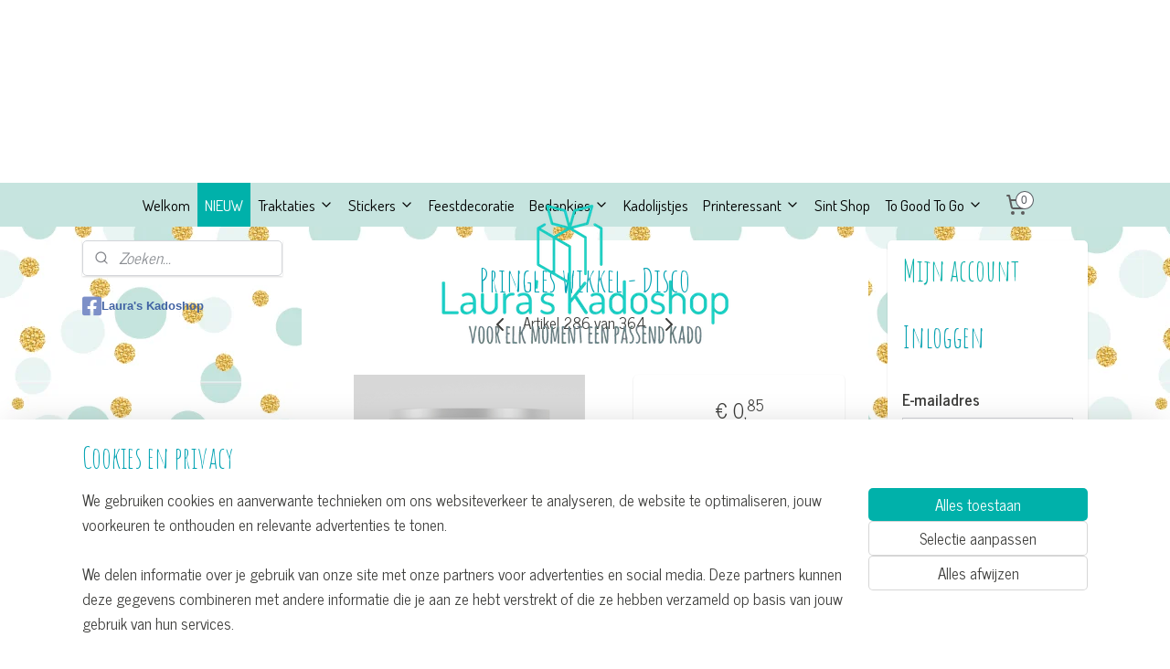

--- FILE ---
content_type: text/html; charset=UTF-8
request_url: https://www.lauraskadoshop.nl/a-78446300/nieuw/pringles-wikkel-disco/
body_size: 21273
content:
<!DOCTYPE html>
<!--[if lt IE 7]>
<html lang="nl"
      class="no-js lt-ie9 lt-ie8 lt-ie7 secure"> <![endif]-->
<!--[if IE 7]>
<html lang="nl"
      class="no-js lt-ie9 lt-ie8 is-ie7 secure"> <![endif]-->
<!--[if IE 8]>
<html lang="nl"
      class="no-js lt-ie9 is-ie8 secure"> <![endif]-->
<!--[if gt IE 8]><!-->
<html lang="nl" class="no-js secure">
<!--<![endif]-->
<head prefix="og: http://ogp.me/ns#">
    <meta http-equiv="Content-Type" content="text/html; charset=UTF-8"/>

    <title>Pringles wikkel - Disco | NIEUW | Laura&#039;s Kadoshop</title>
    <meta name="robots" content="noarchive"/>
    <meta name="robots" content="index,follow,noodp,noydir"/>
    
    <meta name="verify-v1" content="FHYQNZ3kFzmvSI76iLOPQWLgVJtV0nI6Wi1NOyfVBOA"/>
        <meta name="google-site-verification" content="FHYQNZ3kFzmvSI76iLOPQWLgVJtV0nI6Wi1NOyfVBOA"/>
    <meta name="viewport" content="width=device-width, initial-scale=1.0"/>
    <meta name="revisit-after" content="1 days"/>
    <meta name="generator" content="Mijnwebwinkel"/>
    <meta name="web_author" content="https://www.mijnwebwinkel.nl/"/>

    <meta name="p:domain_verify" content="6100bd8a766c402932355e12c9c676c7"/>

    <meta property="og:site_name" content="Laura&#039;s Kadoshop"/>

        <meta property="og:title" content="Pringles wikkel - Disco"/>
    <meta property="og:description" content="Deze wikkel is geschikt voor mini-Pringles a 40 gram. U ontvangt vooraf een digitale proef van de wikkel ter controle."/>
    <meta property="og:type" content="product"/>
    <meta property="og:image" content="https://cdn.myonlinestore.eu/94303a84-6be1-11e9-a722-44a8421b9960/image/cache/article/e780265c95157623e3d16b86ea816d8cf133727d.jpg"/>
        <meta property="og:image" content="https://cdn.myonlinestore.eu/94303a84-6be1-11e9-a722-44a8421b9960/image/cache/article/e852f5b9775045915ff31cf88f88a95965b168f2.jpg"/>
        <meta property="og:image" content="https://cdn.myonlinestore.eu/94303a84-6be1-11e9-a722-44a8421b9960/image/cache/article/f98df921a284e4b716be35ff7ef698b0f1f3b3fb.jpg"/>
        <meta property="og:url" content="https://www.lauraskadoshop.nl/a-78443336/pringles-traktaties/pringles-wikkel-disco/"/>

    <link rel="preload" as="style" href="https://static.myonlinestore.eu/assets/../js/fancybox/jquery.fancybox.css?20251127093046"
          onload="this.onload=null;this.rel='stylesheet'">
    <noscript>
        <link rel="stylesheet" href="https://static.myonlinestore.eu/assets/../js/fancybox/jquery.fancybox.css?20251127093046">
    </noscript>

    <link rel="stylesheet" type="text/css" href="https://asset.myonlinestore.eu/8IQOfTwd7VO5gJnkgAXiCBB9hI59syH.css"/>

    <link rel="preload" as="style" href="https://static.myonlinestore.eu/assets/../fonts/fontawesome-6.4.2/css/fontawesome.min.css?20251127093046"
          onload="this.onload=null;this.rel='stylesheet'">
    <link rel="preload" as="style" href="https://static.myonlinestore.eu/assets/../fonts/fontawesome-6.4.2/css/solid.min.css?20251127093046"
          onload="this.onload=null;this.rel='stylesheet'">
    <link rel="preload" as="style" href="https://static.myonlinestore.eu/assets/../fonts/fontawesome-6.4.2/css/brands.min.css?20251127093046"
          onload="this.onload=null;this.rel='stylesheet'">
    <link rel="preload" as="style" href="https://static.myonlinestore.eu/assets/../fonts/fontawesome-6.4.2/css/v4-shims.min.css?20251127093046"
          onload="this.onload=null;this.rel='stylesheet'">
    <noscript>
        <link rel="stylesheet" href="https://static.myonlinestore.eu/assets/../fonts/font-awesome-4.1.0/css/font-awesome.4.1.0.min.css?20251127093046">
    </noscript>

    <link rel="preconnect" href="https://static.myonlinestore.eu/" crossorigin />
    <link rel="dns-prefetch" href="https://static.myonlinestore.eu/" />
    <link rel="preconnect" href="https://cdn.myonlinestore.eu" crossorigin />
    <link rel="dns-prefetch" href="https://cdn.myonlinestore.eu" />

    <script type="text/javascript" src="https://static.myonlinestore.eu/assets/../js/modernizr.js?20251127093046"></script>
        
    <link rel="canonical" href="https://www.lauraskadoshop.nl/a-78443336/pringles-traktaties/pringles-wikkel-disco/"/>
    <link rel="icon" type="image/x-icon" href="https://cdn.myonlinestore.eu/94303a84-6be1-11e9-a722-44a8421b9960/favicon.ico?t=1764317508"
              />
    <script>
        var _rollbarConfig = {
        accessToken: 'd57a2075769e4401ab611d78421f1c89',
        captureUncaught: false,
        captureUnhandledRejections: false,
        verbose: false,
        payload: {
            environment: 'prod',
            person: {
                id: 373357,
            },
            ignoredMessages: [
                'request aborted',
                'network error',
                'timeout'
            ]
        },
        reportLevel: 'error'
    };
    // Rollbar Snippet
    !function(r){var e={};function o(n){if(e[n])return e[n].exports;var t=e[n]={i:n,l:!1,exports:{}};return r[n].call(t.exports,t,t.exports,o),t.l=!0,t.exports}o.m=r,o.c=e,o.d=function(r,e,n){o.o(r,e)||Object.defineProperty(r,e,{enumerable:!0,get:n})},o.r=function(r){"undefined"!=typeof Symbol&&Symbol.toStringTag&&Object.defineProperty(r,Symbol.toStringTag,{value:"Module"}),Object.defineProperty(r,"__esModule",{value:!0})},o.t=function(r,e){if(1&e&&(r=o(r)),8&e)return r;if(4&e&&"object"==typeof r&&r&&r.__esModule)return r;var n=Object.create(null);if(o.r(n),Object.defineProperty(n,"default",{enumerable:!0,value:r}),2&e&&"string"!=typeof r)for(var t in r)o.d(n,t,function(e){return r[e]}.bind(null,t));return n},o.n=function(r){var e=r&&r.__esModule?function(){return r.default}:function(){return r};return o.d(e,"a",e),e},o.o=function(r,e){return Object.prototype.hasOwnProperty.call(r,e)},o.p="",o(o.s=0)}([function(r,e,o){var n=o(1),t=o(4);_rollbarConfig=_rollbarConfig||{},_rollbarConfig.rollbarJsUrl=_rollbarConfig.rollbarJsUrl||"https://cdnjs.cloudflare.com/ajax/libs/rollbar.js/2.14.4/rollbar.min.js",_rollbarConfig.async=void 0===_rollbarConfig.async||_rollbarConfig.async;var a=n.setupShim(window,_rollbarConfig),l=t(_rollbarConfig);window.rollbar=n.Rollbar,a.loadFull(window,document,!_rollbarConfig.async,_rollbarConfig,l)},function(r,e,o){var n=o(2);function t(r){return function(){try{return r.apply(this,arguments)}catch(r){try{console.error("[Rollbar]: Internal error",r)}catch(r){}}}}var a=0;function l(r,e){this.options=r,this._rollbarOldOnError=null;var o=a++;this.shimId=function(){return o},"undefined"!=typeof window&&window._rollbarShims&&(window._rollbarShims[o]={handler:e,messages:[]})}var i=o(3),s=function(r,e){return new l(r,e)},d=function(r){return new i(s,r)};function c(r){return t(function(){var e=Array.prototype.slice.call(arguments,0),o={shim:this,method:r,args:e,ts:new Date};window._rollbarShims[this.shimId()].messages.push(o)})}l.prototype.loadFull=function(r,e,o,n,a){var l=!1,i=e.createElement("script"),s=e.getElementsByTagName("script")[0],d=s.parentNode;i.crossOrigin="",i.src=n.rollbarJsUrl,o||(i.async=!0),i.onload=i.onreadystatechange=t(function(){if(!(l||this.readyState&&"loaded"!==this.readyState&&"complete"!==this.readyState)){i.onload=i.onreadystatechange=null;try{d.removeChild(i)}catch(r){}l=!0,function(){var e;if(void 0===r._rollbarDidLoad){e=new Error("rollbar.js did not load");for(var o,n,t,l,i=0;o=r._rollbarShims[i++];)for(o=o.messages||[];n=o.shift();)for(t=n.args||[],i=0;i<t.length;++i)if("function"==typeof(l=t[i])){l(e);break}}"function"==typeof a&&a(e)}()}}),d.insertBefore(i,s)},l.prototype.wrap=function(r,e,o){try{var n;if(n="function"==typeof e?e:function(){return e||{}},"function"!=typeof r)return r;if(r._isWrap)return r;if(!r._rollbar_wrapped&&(r._rollbar_wrapped=function(){o&&"function"==typeof o&&o.apply(this,arguments);try{return r.apply(this,arguments)}catch(o){var e=o;throw e&&("string"==typeof e&&(e=new String(e)),e._rollbarContext=n()||{},e._rollbarContext._wrappedSource=r.toString(),window._rollbarWrappedError=e),e}},r._rollbar_wrapped._isWrap=!0,r.hasOwnProperty))for(var t in r)r.hasOwnProperty(t)&&(r._rollbar_wrapped[t]=r[t]);return r._rollbar_wrapped}catch(e){return r}};for(var p="log,debug,info,warn,warning,error,critical,global,configure,handleUncaughtException,handleAnonymousErrors,handleUnhandledRejection,captureEvent,captureDomContentLoaded,captureLoad".split(","),u=0;u<p.length;++u)l.prototype[p[u]]=c(p[u]);r.exports={setupShim:function(r,e){if(r){var o=e.globalAlias||"Rollbar";if("object"==typeof r[o])return r[o];r._rollbarShims={},r._rollbarWrappedError=null;var a=new d(e);return t(function(){e.captureUncaught&&(a._rollbarOldOnError=r.onerror,n.captureUncaughtExceptions(r,a,!0),e.wrapGlobalEventHandlers&&n.wrapGlobals(r,a,!0)),e.captureUnhandledRejections&&n.captureUnhandledRejections(r,a,!0);var t=e.autoInstrument;return!1!==e.enabled&&(void 0===t||!0===t||"object"==typeof t&&t.network)&&r.addEventListener&&(r.addEventListener("load",a.captureLoad.bind(a)),r.addEventListener("DOMContentLoaded",a.captureDomContentLoaded.bind(a))),r[o]=a,a})()}},Rollbar:d}},function(r,e){function o(r,e,o){if(e.hasOwnProperty&&e.hasOwnProperty("addEventListener")){for(var n=e.addEventListener;n._rollbarOldAdd&&n.belongsToShim;)n=n._rollbarOldAdd;var t=function(e,o,t){n.call(this,e,r.wrap(o),t)};t._rollbarOldAdd=n,t.belongsToShim=o,e.addEventListener=t;for(var a=e.removeEventListener;a._rollbarOldRemove&&a.belongsToShim;)a=a._rollbarOldRemove;var l=function(r,e,o){a.call(this,r,e&&e._rollbar_wrapped||e,o)};l._rollbarOldRemove=a,l.belongsToShim=o,e.removeEventListener=l}}r.exports={captureUncaughtExceptions:function(r,e,o){if(r){var n;if("function"==typeof e._rollbarOldOnError)n=e._rollbarOldOnError;else if(r.onerror){for(n=r.onerror;n._rollbarOldOnError;)n=n._rollbarOldOnError;e._rollbarOldOnError=n}e.handleAnonymousErrors();var t=function(){var o=Array.prototype.slice.call(arguments,0);!function(r,e,o,n){r._rollbarWrappedError&&(n[4]||(n[4]=r._rollbarWrappedError),n[5]||(n[5]=r._rollbarWrappedError._rollbarContext),r._rollbarWrappedError=null);var t=e.handleUncaughtException.apply(e,n);o&&o.apply(r,n),"anonymous"===t&&(e.anonymousErrorsPending+=1)}(r,e,n,o)};o&&(t._rollbarOldOnError=n),r.onerror=t}},captureUnhandledRejections:function(r,e,o){if(r){"function"==typeof r._rollbarURH&&r._rollbarURH.belongsToShim&&r.removeEventListener("unhandledrejection",r._rollbarURH);var n=function(r){var o,n,t;try{o=r.reason}catch(r){o=void 0}try{n=r.promise}catch(r){n="[unhandledrejection] error getting `promise` from event"}try{t=r.detail,!o&&t&&(o=t.reason,n=t.promise)}catch(r){}o||(o="[unhandledrejection] error getting `reason` from event"),e&&e.handleUnhandledRejection&&e.handleUnhandledRejection(o,n)};n.belongsToShim=o,r._rollbarURH=n,r.addEventListener("unhandledrejection",n)}},wrapGlobals:function(r,e,n){if(r){var t,a,l="EventTarget,Window,Node,ApplicationCache,AudioTrackList,ChannelMergerNode,CryptoOperation,EventSource,FileReader,HTMLUnknownElement,IDBDatabase,IDBRequest,IDBTransaction,KeyOperation,MediaController,MessagePort,ModalWindow,Notification,SVGElementInstance,Screen,TextTrack,TextTrackCue,TextTrackList,WebSocket,WebSocketWorker,Worker,XMLHttpRequest,XMLHttpRequestEventTarget,XMLHttpRequestUpload".split(",");for(t=0;t<l.length;++t)r[a=l[t]]&&r[a].prototype&&o(e,r[a].prototype,n)}}}},function(r,e){function o(r,e){this.impl=r(e,this),this.options=e,function(r){for(var e=function(r){return function(){var e=Array.prototype.slice.call(arguments,0);if(this.impl[r])return this.impl[r].apply(this.impl,e)}},o="log,debug,info,warn,warning,error,critical,global,configure,handleUncaughtException,handleAnonymousErrors,handleUnhandledRejection,_createItem,wrap,loadFull,shimId,captureEvent,captureDomContentLoaded,captureLoad".split(","),n=0;n<o.length;n++)r[o[n]]=e(o[n])}(o.prototype)}o.prototype._swapAndProcessMessages=function(r,e){var o,n,t;for(this.impl=r(this.options);o=e.shift();)n=o.method,t=o.args,this[n]&&"function"==typeof this[n]&&("captureDomContentLoaded"===n||"captureLoad"===n?this[n].apply(this,[t[0],o.ts]):this[n].apply(this,t));return this},r.exports=o},function(r,e){r.exports=function(r){return function(e){if(!e&&!window._rollbarInitialized){for(var o,n,t=(r=r||{}).globalAlias||"Rollbar",a=window.rollbar,l=function(r){return new a(r)},i=0;o=window._rollbarShims[i++];)n||(n=o.handler),o.handler._swapAndProcessMessages(l,o.messages);window[t]=n,window._rollbarInitialized=!0}}}}]);
    // End Rollbar Snippet
    </script>
    <script defer type="text/javascript" src="https://static.myonlinestore.eu/assets/../js/jquery.min.js?20251127093046"></script><script defer type="text/javascript" src="https://static.myonlinestore.eu/assets/../js/mww/shop.js?20251127093046"></script><script defer type="text/javascript" src="https://static.myonlinestore.eu/assets/../js/mww/shop/category.js?20251127093046"></script><script defer type="text/javascript" src="https://static.myonlinestore.eu/assets/../js/fancybox/jquery.fancybox.pack.js?20251127093046"></script><script defer type="text/javascript" src="https://static.myonlinestore.eu/assets/../js/fancybox/jquery.fancybox-thumbs.js?20251127093046"></script><script defer type="text/javascript" src="https://static.myonlinestore.eu/assets/../js/mww/image.js?20251127093046"></script><script defer type="text/javascript" src="https://static.myonlinestore.eu/assets/../js/mww/shop/article.js?20251127093046"></script><script defer type="text/javascript" src="https://static.myonlinestore.eu/assets/../js/mww/product/product.js?20251127093046"></script><script defer type="text/javascript" src="https://static.myonlinestore.eu/assets/../js/mww/product/product.configurator.js?20251127093046"></script><script defer type="text/javascript"
                src="https://static.myonlinestore.eu/assets/../js/mww/product/product.configurator.validator.js?20251127093046"></script><script defer type="text/javascript" src="https://static.myonlinestore.eu/assets/../js/mww/product/product.main.js?20251127093046"></script><script defer type="text/javascript" src="https://static.myonlinestore.eu/assets/../js/mww/navigation.js?20251127093046"></script><script defer type="text/javascript" src="https://static.myonlinestore.eu/assets/../js/delay.js?20251127093046"></script><script defer type="text/javascript" src="https://static.myonlinestore.eu/assets/../js/mww/ajax.js?20251127093046"></script><script defer type="text/javascript" src="https://assets.pinterest.com/js/pinit.js"></script><script defer type="text/javascript" src="https://static.myonlinestore.eu/assets/../js/foundation/foundation.min.js?20251127093046"></script><script defer type="text/javascript" src="https://static.myonlinestore.eu/assets/../js/foundation/foundation/foundation.topbar.js?20251127093046"></script><script defer type="text/javascript" src="https://static.myonlinestore.eu/assets/../js/foundation/foundation/foundation.tooltip.js?20251127093046"></script><script defer type="text/javascript" src="https://static.myonlinestore.eu/assets/../js/mww/deferred.js?20251127093046"></script>
        <script src="https://static.myonlinestore.eu/assets/webpack/bootstrapper.ce10832e.js"></script>
    
    <script src="https://static.myonlinestore.eu/assets/webpack/vendor.85ea91e8.js" defer></script><script src="https://static.myonlinestore.eu/assets/webpack/main.c5872b2c.js" defer></script>
    
    <script src="https://static.myonlinestore.eu/assets/webpack/webcomponents.377dc92a.js" defer></script>
    
    <script src="https://static.myonlinestore.eu/assets/webpack/render.8395a26c.js" defer></script>

    <script>
        window.bootstrapper.add(new Strap('marketingScripts', []));
    </script>
        <script>
  window.dataLayer = window.dataLayer || [];

  function gtag() {
    dataLayer.push(arguments);
  }

    gtag(
    "consent",
    "default",
    {
      "ad_storage": "denied",
      "ad_user_data": "denied",
      "ad_personalization": "denied",
      "analytics_storage": "denied",
      "security_storage": "denied",
      "personalization_storage": "denied",
      "functionality_storage": "denied",
    }
  );

  gtag("js", new Date());
  gtag("config", 'G-HSRC51ENF9', { "groups": "myonlinestore" });gtag("config", 'G-Q5PD1392TF');</script>
<script async src="https://www.googletagmanager.com/gtag/js?id=G-HSRC51ENF9"></script>
        <script>
        
    </script>
        
<script>
    var marketingStrapId = 'marketingScripts'
    var marketingScripts = window.bootstrapper.use(marketingStrapId);

    if (marketingScripts === null) {
        marketingScripts = [];
    }

        marketingScripts.push({
        inline: `!function (f, b, e, v, n, t, s) {
        if (f.fbq) return;
        n = f.fbq = function () {
            n.callMethod ?
                n.callMethod.apply(n, arguments) : n.queue.push(arguments)
        };
        if (!f._fbq) f._fbq = n;
        n.push = n;
        n.loaded = !0;
        n.version = '2.0';
        n.agent = 'plmyonlinestore';
        n.queue = [];
        t = b.createElement(e);
        t.async = !0;
    t.src = v;
    s = b.getElementsByTagName(e)[0];
    s.parentNode.insertBefore(t, s)
    }(window, document, 'script', 'https://connect.facebook.net/en_US/fbevents.js');

    fbq('init', 'Lauraskadoshop');
    fbq('track', 'PageView');
    `,
    });
    
    window.bootstrapper.update(new Strap(marketingStrapId, marketingScripts));
</script>
    <noscript>
        <style>ul.products li {
                opacity: 1 !important;
            }</style>
    </noscript>

            <script>
                (function (w, d, s, l, i) {
            w[l] = w[l] || [];
            w[l].push({
                'gtm.start':
                    new Date().getTime(), event: 'gtm.js'
            });
            var f = d.getElementsByTagName(s)[0],
                j = d.createElement(s), dl = l != 'dataLayer' ? '&l=' + l : '';
            j.async = true;
            j.src =
                'https://www.googletagmanager.com/gtm.js?id=' + i + dl;
            f.parentNode.insertBefore(j, f);
        })(window, document, 'script', 'dataLayer', 'GTM-MSQ3L6L');
                (function (w, d, s, l, i) {
            w[l] = w[l] || [];
            w[l].push({
                'gtm.start':
                    new Date().getTime(), event: 'gtm.js'
            });
            var f = d.getElementsByTagName(s)[0],
                j = d.createElement(s), dl = l != 'dataLayer' ? '&l=' + l : '';
            j.async = true;
            j.src =
                'https://www.googletagmanager.com/gtm.js?id=' + i + dl;
            f.parentNode.insertBefore(j, f);
        })(window, document, 'script', 'dataLayer', 'GTM-5BRH5LP');
            </script>

</head>
<body    class="lang-nl_NL layout-width-1100 threeColumn">

    <noscript>
                    <iframe src="https://www.googletagmanager.com/ns.html?id=GTM-MSQ3L6L" height="0" width="0"
                    style="display:none;visibility:hidden"></iframe>
                    <iframe src="https://www.googletagmanager.com/ns.html?id=GTM-5BRH5LP" height="0" width="0"
                    style="display:none;visibility:hidden"></iframe>
            </noscript>


<header>
    <a tabindex="0" id="skip-link" class="button screen-reader-text" href="#content">Spring naar de hoofdtekst</a>
</header>


<div id="react_element__filter"></div>

<div class="site-container">
    <div class="inner-wrap">
                    <nav class="tab-bar mobile-navigation custom-topbar ">
    <section class="left-button" style="display: none;">
        <a class="mobile-nav-button"
           href="#" data-react-trigger="mobile-navigation-toggle">
                <div   
    aria-hidden role="img"
    class="icon icon--sf-menu
        "
    >
    <svg><use xlink:href="#sf-menu"></use></svg>
    </div>
&#160;
                <span>Menu</span>        </a>
    </section>
    <section class="title-section">
        <span class="title">Laura&#039;s Kadoshop</span>
    </section>
    <section class="right-button">

                                            <a href="/customer/login/" class="foldout-account">
                <span class="profile-icon"
                      data-logged-in="false">    <div   
    aria-hidden role="img"
    class="icon icon--sf-user
        "
    >
    <svg><use xlink:href="#sf-user"></use></svg>
    </div>
</span>
                    <span class="profile-icon" data-logged-in="true"
                          style="display: none">    <div   
    aria-hidden role="img"
    class="icon icon--sf-user-check
        "
    >
    <svg><use xlink:href="#sf-user-check"></use></svg>
    </div>
</span>
                </a>
                                    
        <a href="/cart/" class="cart-icon hidden">
                <div   
    aria-hidden role="img"
    class="icon icon--sf-shopping-cart
        "
    >
    <svg><use xlink:href="#sf-shopping-cart"></use></svg>
    </div>
            <span class="cart-count" style="display: none"></span>
        </a>
    </section>
</nav>
        
        
        <div class="bg-container custom-css-container"             data-active-language="nl"
            data-current-date="28-11-2025"
            data-category-id="unknown"
            data-article-id="59877794"
            data-article-category-id="3428716"
            data-article-name="Pringles wikkel - Disco"
        >
            <noscript class="no-js-message">
                <div class="inner">
                    Javascript is uitgeschakeld.


Zonder Javascript is het niet mogelijk bestellingen te plaatsen in deze webwinkel en zijn een aantal functionaliteiten niet beschikbaar.
                </div>
            </noscript>

            <div id="header">
                <div id="react_root"><!-- --></div>
                <div
                    class="header-bar-top">
                                    </div>

                

        
                
            

<sf-header-image
    class="web-component"
    header-element-height="200px"
    align="center"
    store-name="Laura&#039;s Kadoshop"
    store-url="https://www.lauraskadoshop.nl/"
    background-image-url=""
    mobile-background-image-url=""
    logo-custom-width=""
    logo-custom-height=""
    page-column-width="1100"
    style="
        height: 200px;

        --background-color: #FFFFFF;
        --background-height: 200px;
        --background-aspect-ratio: 1;
        --scaling-background-aspect-ratio: 2.75;
        --mobile-background-height: 0px;
        --mobile-background-aspect-ratio: 1;
        --color: #3B3B39;
        --logo-custom-width: auto;
        --logo-custom-height: auto;
        --logo-aspect-ratio: 1.79
        ">
            <a href="https://www.lauraskadoshop.nl/" slot="logo" style="max-height: 100%;">
            <img
                src="https://cdn.myonlinestore.eu/94303a84-6be1-11e9-a722-44a8421b9960/logo_large.png?t=1764317508"
                alt="Laura&#039;s Kadoshop"
                style="
                    width: 358px;
                    height: 100%;
                    display: block;
                    max-height: 400px;
                    "
            />
        </a>
    </sf-header-image>
                <div class="header-bar-bottom sticky">
                                                
<div class="row header-bar-inner" data-bar-position="header" data-options="sticky_on: large; is_hover: true; scrolltop: true;" data-topbar>
    <section class="top-bar-section">
                                    <nav class="module-container navigation  align-left">
                    <ul>
                            




<li class="">
            <a href="https://www.lauraskadoshop.nl/" class="no_underline">
            Welkom
                    </a>

                                </li>
    


    

<li class="active">
            <a href="https://www.lauraskadoshop.nl/c-3428716/nieuw/" class="no_underline">
            NIEUW
                    </a>

                                </li>
    

    


<li class="has-dropdown">
            <a href="https://www.lauraskadoshop.nl/c-4893539/traktaties/" class="no_underline">
            Traktaties
                                                <div aria-hidden role="img" class="icon"><svg><use xlink:href="#sf-chevron-down"></use></svg></div>
                                    </a>

                                    <ul class="dropdown">
                        




<li class="">
            <a href="https://www.lauraskadoshop.nl/c-5286596/pringles-traktaties/" class="no_underline">
            Pringles traktaties
                    </a>

                                </li>
    




<li class="">
            <a href="https://www.lauraskadoshop.nl/c-5286597/traktatiezakjes/" class="no_underline">
            Traktatiezakjes
                    </a>

                                </li>
    




<li class="">
            <a href="https://www.lauraskadoshop.nl/c-5737707/chipswikkels/" class="no_underline">
            Chipswikkels
                    </a>

                                </li>
    

    


<li class="has-dropdown">
            <a href="https://www.lauraskadoshop.nl/c-6974924/thema-s/" class="no_underline">
            • Thema&#039;s
                                                <div aria-hidden role="img" class="icon sub-item"><svg><use xlink:href="#sf-chevron-right"></use></svg></div>
                                    </a>

                                    <ul class="dropdown">
                        




<li class="">
            <a href="https://www.lauraskadoshop.nl/c-7403444/brawl-stars/" class="no_underline">
            Brawl Stars
                    </a>

                                </li>
    




<li class="">
            <a href="https://www.lauraskadoshop.nl/c-7403447/fortnite/" class="no_underline">
            Fortnite
                    </a>

                                </li>
    




<li class="">
            <a href="https://www.lauraskadoshop.nl/c-7211808/voetbal/" class="no_underline">
            voetbal
                    </a>

                                </li>
    




<li class="">
            <a href="https://www.lauraskadoshop.nl/c-7211790/ajax/" class="no_underline">
            Ajax
                    </a>

                                </li>
    




<li class="">
            <a href="https://www.lauraskadoshop.nl/c-7211802/az/" class="no_underline">
            AZ
                    </a>

                                </li>
    




<li class="">
            <a href="https://www.lauraskadoshop.nl/c-7211793/feyenoord/" class="no_underline">
            Feyenoord
                    </a>

                                </li>
    




<li class="">
            <a href="https://www.lauraskadoshop.nl/c-7211805/fc-groningen/" class="no_underline">
            FC Groningen
                    </a>

                                </li>
    




<li class="">
            <a href="https://www.lauraskadoshop.nl/c-7211820/fc-twente/" class="no_underline">
            FC Twente
                    </a>

                                </li>
    




<li class="">
            <a href="https://www.lauraskadoshop.nl/c-7211847/fc-utrecht/" class="no_underline">
            FC Utrecht
                    </a>

                                </li>
    




<li class="">
            <a href="https://www.lauraskadoshop.nl/c-7211829/go-ahead-eagles/" class="no_underline">
            Go Ahead Eagles
                    </a>

                                </li>
    




<li class="">
            <a href="https://www.lauraskadoshop.nl/c-7211811/pec-zwolle/" class="no_underline">
            PEC Zwolle
                    </a>

                                </li>
    




<li class="">
            <a href="https://www.lauraskadoshop.nl/c-7211796/psv/" class="no_underline">
            PSV
                    </a>

                                </li>
    




<li class="">
            <a href="https://www.lauraskadoshop.nl/c-7211826/sparta/" class="no_underline">
            Sparta
                    </a>

                                </li>
    




<li class="">
            <a href="https://www.lauraskadoshop.nl/c-7377065/sc-cambuur/" class="no_underline">
            SC Cambuur
                    </a>

                                </li>
    




<li class="">
            <a href="https://www.lauraskadoshop.nl/c-7211823/nederlands-elftal/" class="no_underline">
            Nederlands Elftal
                    </a>

                                </li>
    




<li class="">
            <a href="https://www.lauraskadoshop.nl/c-7377068/arsenal/" class="no_underline">
            Arsenal
                    </a>

                                </li>
    




<li class="">
            <a href="https://www.lauraskadoshop.nl/c-7335905/fc-barcelona/" class="no_underline">
            FC Barcelona
                    </a>

                                </li>
    




<li class="">
            <a href="https://www.lauraskadoshop.nl/c-7211799/manchester-city/" class="no_underline">
            Manchester City
                    </a>

                                </li>
    




<li class="">
            <a href="https://www.lauraskadoshop.nl/c-7211814/paris-saint-germain/" class="no_underline">
            Paris Saint Germain
                    </a>

                                </li>
    




<li class="">
            <a href="https://www.lauraskadoshop.nl/c-7211817/real-madrid/" class="no_underline">
            Real Madrid
                    </a>

                                </li>
    




<li class="">
            <a href="https://www.lauraskadoshop.nl/c-6351867/print-bestanden/" class="no_underline">
            Print-bestanden
                    </a>

                                </li>
                </ul>
                        </li>
                </ul>
                        </li>
    

    


<li class="has-dropdown">
            <a href="https://www.lauraskadoshop.nl/c-5146155/stickers/" class="no_underline">
            Stickers
                                                <div aria-hidden role="img" class="icon"><svg><use xlink:href="#sf-chevron-down"></use></svg></div>
                                    </a>

                                    <ul class="dropdown">
                        




<li class="">
            <a href="https://www.lauraskadoshop.nl/c-7496577/top-stickers-pringles/" class="no_underline">
            Top-stickers Pringles
                    </a>

                                </li>
    




<li class="">
            <a href="https://www.lauraskadoshop.nl/c-6811262/stickers-oe-60-mm/" class="no_underline">
            Stickers Ø 60 mm
                    </a>

                                </li>
    




<li class="">
            <a href="https://www.lauraskadoshop.nl/c-7496580/stickers-oe-40-mm/" class="no_underline">
            Stickers Ø 40 mm
                    </a>

                                </li>
    




<li class="">
            <a href="https://www.lauraskadoshop.nl/c-6811277/kadostickers/" class="no_underline">
            Kadostickers
                    </a>

                                </li>
    




<li class="">
            <a href="https://www.lauraskadoshop.nl/c-6811280/stickervellen/" class="no_underline">
            Stickervellen
                    </a>

                                </li>
                </ul>
                        </li>
    




<li class="">
            <a href="https://www.lauraskadoshop.nl/c-7194490/feestdecoratie/" class="no_underline">
            Feestdecoratie
                    </a>

                                </li>
    

    


<li class="has-dropdown">
            <a href="https://www.lauraskadoshop.nl/c-5779374/bedankjes/" class="no_underline">
            Bedankjes
                                                <div aria-hidden role="img" class="icon"><svg><use xlink:href="#sf-chevron-down"></use></svg></div>
                                    </a>

                                    <ul class="dropdown">
                        




<li class="">
            <a href="https://www.lauraskadoshop.nl/c-6634302/the-big-snoop-shop/" class="no_underline">
            The Big Snoop Shop
                    </a>

                                </li>
    




<li class="">
            <a href="https://www.lauraskadoshop.nl/c-7197115/kado-snoepboxen/" class="no_underline">
            Kado-snoepboxen
                    </a>

                                </li>
    




<li class="">
            <a href="https://www.lauraskadoshop.nl/c-6989471/candy-buckets/" class="no_underline">
            Candy Buckets
                    </a>

                                </li>
    




<li class="">
            <a href="https://www.lauraskadoshop.nl/c-6991091/snoepblikjes/" class="no_underline">
            Snoepblikjes
                    </a>

                                </li>
    




<li class="">
            <a href="https://www.lauraskadoshop.nl/c-6991094/snoeptrommels/" class="no_underline">
            Snoeptrommels
                    </a>

                                </li>
                </ul>
                        </li>
    




<li class="">
            <a href="https://www.lauraskadoshop.nl/c-4310163/kadolijstjes/" class="no_underline">
            Kadolijstjes
                    </a>

                                </li>
    

    


<li class="has-dropdown">
            <a href="https://www.lauraskadoshop.nl/c-3366901/printeressant/" class="no_underline">
            Printeressant
                                                <div aria-hidden role="img" class="icon"><svg><use xlink:href="#sf-chevron-down"></use></svg></div>
                                    </a>

                                    <ul class="dropdown">
                        




<li class="">
            <a href="https://www.lauraskadoshop.nl/c-3548308/kadolabels/" class="no_underline">
            Kadolabels
                    </a>

                                </li>
    




<li class="">
            <a href="https://www.lauraskadoshop.nl/c-3427323/kadodoosjes/" class="no_underline">
            Kadodoosjes
                    </a>

                                </li>
    




<li class="">
            <a href="https://www.lauraskadoshop.nl/c-3369494/kaarten-en-uitnodigingen/" class="no_underline">
            Kaarten en uitnodigingen
                    </a>

                                </li>
    




<li class="">
            <a href="https://www.lauraskadoshop.nl/c-3369493/posters-en-klemborden/" class="no_underline">
            Posters en klemborden
                    </a>

                                </li>
                </ul>
                        </li>
    




<li class="">
            <a href="https://www.lauraskadoshop.nl/c-4168074/sint-shop/" class="no_underline">
            Sint Shop
                    </a>

                                </li>
    

    


<li class="has-dropdown">
            <a href="https://www.lauraskadoshop.nl/c-4589714/to-good-to-go/" class="no_underline">
            To Good To Go
                                                <div aria-hidden role="img" class="icon"><svg><use xlink:href="#sf-chevron-down"></use></svg></div>
                                    </a>

                                    <ul class="dropdown">
                        




<li class="">
            <a href="https://www.lauraskadoshop.nl/c-5065639/enveloppen/" class="no_underline">
            enveloppen
                    </a>

                                </li>
                </ul>
                        </li>
    



    
<li class="divider">
            <hr>
    </li>

                    </ul>
                </nav>
                                                <div class="module-container cart align-right">
                    
<div class="header-cart module moduleCartCompact" data-ajax-cart-replace="true" data-productcount="0">
            <a href="/cart/?category_id=3428716" class="foldout-cart">
                <div   
    aria-hidden role="img"
    class="icon icon--sf-shopping-cart
        "
            title="Winkelwagen"
    >
    <svg><use xlink:href="#sf-shopping-cart"></use></svg>
    </div>
            <span class="count">0</span>
        </a>
        <div class="hidden-cart-details">
            <div class="invisible-hover-area">
                <div data-mobile-cart-replace="true" class="cart-details">
                                            <div class="cart-summary">
                            Geen artikelen in winkelwagen.
                        </div>
                                    </div>

                            </div>
        </div>
    </div>

                </div>
                        </section>
</div>

                                    </div>
            </div>

            
            
            <div id="content" class="columncount-3">
                <div class="row">
                                                                                            <div class="columns large-8 medium-14 large-push-3" id="centercolumn">
    
    
                                    <script>
        window.bootstrapper.add(new Strap('product', {
            id: '59877794',
            name: 'Pringles wikkel - Disco',
            value: '0.850000',
            currency: 'EUR'
        }));

        var marketingStrapId = 'marketingScripts'
        var marketingScripts = window.bootstrapper.use(marketingStrapId);

        if (marketingScripts === null) {
            marketingScripts = [];
        }

        marketingScripts.push({
            inline: `if (typeof window.fbq === 'function') {
                window.fbq('track', 'ViewContent', {
                    content_name: "Pringles wikkel - Disco",
                    content_ids: ["59877794"],
                    content_type: "product"
                });
            }`,
        });

        window.bootstrapper.update(new Strap(marketingStrapId, marketingScripts));
    </script>
    <div id="react_element__product-events"><!-- --></div>

    <script type="application/ld+json">
        {"@context":"https:\/\/schema.org","@graph":[{"@type":"Product","name":"Pringles wikkel - Disco","description":"Deze wikkel is geschikt voor mini-Pringles a 40 gram.U ontvangt vooraf een digitale proef van de wikkel ter controle.Opgelet:\u0026nbsp;We leveren alleen de wikkel (90 grs. papier), dus niet de Pringles.\u0026nbsp;\u200bDe wikkels\u0026nbsp;zijn\u0026nbsp;niet zelfklevend. Gebruik\u0026nbsp;dubbelzijdige tape(roller)\u0026nbsp;om de wikkel te bevestigen.Top-stickers\u0026nbsp;voor op de deksel zijn apart leverbaar als stickervel.Uitleg staffelprijs:\u0026nbsp;De prijs per wikkel hangt af van de afname. Des te meer u besteld, des te goedkoper de wikkels per stuk worden, oplopend tot \u0026euro; 0,50 per wikkel!\u0026nbsp;","offers":{"@type":"AggregateOffer","priceCurrency":"EUR","lowPrice":"0.85","highPrice":"20.00","offerCount":10,"offers":[{"@type":"Offer","url":"https:\/\/www.lauraskadoshop.nl\/a-78443336\/pringles-traktaties\/pringles-wikkel-disco\/","priceSpecification":{"@type":"PriceSpecification","priceCurrency":"EUR","price":"0.85","valueAddedTaxIncluded":true},"@id":"https:\/\/www.lauraskadoshop.nl\/#\/schema\/Offer\/b2ad7e37-d9d3-48c8-accc-25f4bfc79147"},{"@type":"Offer","url":"https:\/\/www.lauraskadoshop.nl\/a-78443336-7112296\/pringles-traktaties\/pringles-wikkel-disco\/","priceSpecification":{"@type":"PriceSpecification","priceCurrency":"EUR","price":"6.80","valueAddedTaxIncluded":true},"@id":"https:\/\/www.lauraskadoshop.nl\/#\/schema\/Offer\/b2ad7e37-d9d3-48c8-accc-25f4bfc79147\/7112296"},{"@type":"Offer","url":"https:\/\/www.lauraskadoshop.nl\/a-78443336-7112297\/pringles-traktaties\/pringles-wikkel-disco\/","priceSpecification":{"@type":"PriceSpecification","priceCurrency":"EUR","price":"7.80","valueAddedTaxIncluded":true},"@id":"https:\/\/www.lauraskadoshop.nl\/#\/schema\/Offer\/b2ad7e37-d9d3-48c8-accc-25f4bfc79147\/7112297"},{"@type":"Offer","url":"https:\/\/www.lauraskadoshop.nl\/a-78443336-7112298\/pringles-traktaties\/pringles-wikkel-disco\/","priceSpecification":{"@type":"PriceSpecification","priceCurrency":"EUR","price":"8.80","valueAddedTaxIncluded":true},"@id":"https:\/\/www.lauraskadoshop.nl\/#\/schema\/Offer\/b2ad7e37-d9d3-48c8-accc-25f4bfc79147\/7112298"},{"@type":"Offer","url":"https:\/\/www.lauraskadoshop.nl\/a-78443336-7112299\/pringles-traktaties\/pringles-wikkel-disco\/","priceSpecification":{"@type":"PriceSpecification","priceCurrency":"EUR","price":"10.00","valueAddedTaxIncluded":true},"@id":"https:\/\/www.lauraskadoshop.nl\/#\/schema\/Offer\/b2ad7e37-d9d3-48c8-accc-25f4bfc79147\/7112299"},{"@type":"Offer","url":"https:\/\/www.lauraskadoshop.nl\/a-78443336-7112300\/pringles-traktaties\/pringles-wikkel-disco\/","priceSpecification":{"@type":"PriceSpecification","priceCurrency":"EUR","price":"12.00","valueAddedTaxIncluded":true},"@id":"https:\/\/www.lauraskadoshop.nl\/#\/schema\/Offer\/b2ad7e37-d9d3-48c8-accc-25f4bfc79147\/7112300"},{"@type":"Offer","url":"https:\/\/www.lauraskadoshop.nl\/a-78443336-7112301\/pringles-traktaties\/pringles-wikkel-disco\/","priceSpecification":{"@type":"PriceSpecification","priceCurrency":"EUR","price":"14.00","valueAddedTaxIncluded":true},"@id":"https:\/\/www.lauraskadoshop.nl\/#\/schema\/Offer\/b2ad7e37-d9d3-48c8-accc-25f4bfc79147\/7112301"},{"@type":"Offer","url":"https:\/\/www.lauraskadoshop.nl\/a-78443336-7112302\/pringles-traktaties\/pringles-wikkel-disco\/","priceSpecification":{"@type":"PriceSpecification","priceCurrency":"EUR","price":"16.00","valueAddedTaxIncluded":true},"@id":"https:\/\/www.lauraskadoshop.nl\/#\/schema\/Offer\/b2ad7e37-d9d3-48c8-accc-25f4bfc79147\/7112302"},{"@type":"Offer","url":"https:\/\/www.lauraskadoshop.nl\/a-78443336-7112303\/pringles-traktaties\/pringles-wikkel-disco\/","priceSpecification":{"@type":"PriceSpecification","priceCurrency":"EUR","price":"18.00","valueAddedTaxIncluded":true},"@id":"https:\/\/www.lauraskadoshop.nl\/#\/schema\/Offer\/b2ad7e37-d9d3-48c8-accc-25f4bfc79147\/7112303"},{"@type":"Offer","url":"https:\/\/www.lauraskadoshop.nl\/a-78443336-7112304\/pringles-traktaties\/pringles-wikkel-disco\/","priceSpecification":{"@type":"PriceSpecification","priceCurrency":"EUR","price":"20.00","valueAddedTaxIncluded":true},"@id":"https:\/\/www.lauraskadoshop.nl\/#\/schema\/Offer\/b2ad7e37-d9d3-48c8-accc-25f4bfc79147\/7112304"}],"@id":"https:\/\/www.lauraskadoshop.nl\/#\/schema\/AggregateOffer\/b2ad7e37-d9d3-48c8-accc-25f4bfc79147"},"image":{"@type":"ImageObject","url":"https:\/\/cdn.myonlinestore.eu\/94303a84-6be1-11e9-a722-44a8421b9960\/image\/cache\/article\/e780265c95157623e3d16b86ea816d8cf133727d.jpg","contentUrl":"https:\/\/cdn.myonlinestore.eu\/94303a84-6be1-11e9-a722-44a8421b9960\/image\/cache\/article\/e780265c95157623e3d16b86ea816d8cf133727d.jpg","@id":"https:\/\/cdn.myonlinestore.eu\/94303a84-6be1-11e9-a722-44a8421b9960\/image\/cache\/article\/e780265c95157623e3d16b86ea816d8cf133727d.jpg"},"@id":"https:\/\/www.lauraskadoshop.nl\/#\/schema\/Product\/b2ad7e37-d9d3-48c8-accc-25f4bfc79147"},{"@type":"Offer","url":"https:\/\/www.lauraskadoshop.nl\/a-78443336\/pringles-traktaties\/pringles-wikkel-disco\/","priceSpecification":{"@type":"PriceSpecification","priceCurrency":"EUR","price":"0.85","valueAddedTaxIncluded":true},"@id":"https:\/\/www.lauraskadoshop.nl\/#\/schema\/Offer\/b2ad7e37-d9d3-48c8-accc-25f4bfc79147"}]}
    </script>
            <div class="article product-page classic">
            <span class="badge-container">
            </span>
            <h1 class="product-title">
        Pringles wikkel - Disco    </h1>
            <span class="sku-container">
            </span>

        
<div class="prev_next-button">
                            <a href="/a-78446276/nieuw/pringles-top-stickers-safari-8-per-vel/" title="Vorige artikel &#xA;(Pringles Top-stickers - Safari (8 per vel))" class="prev_next_article" accesskey="p"><div   
    aria-hidden role="img"
    class="icon icon--sf-chevron-left
        "
            title="{{ language.getText(&#039;previous_article&#039;) }} &amp;#xA;({{ buttons.left.title|raw }})"
    ><svg><use xlink:href="#sf-chevron-left"></use></svg></div></a>        <span>Artikel 286 van 364</span>
            <a href="/a-78446297/nieuw/pringles-top-stickers-disco-8-per-vel/" title="Volgende artikel &#xA;(Pringles Top-stickers - Disco (8 per vel))" class="prev_next_article" accesskey="n"><div   
    aria-hidden role="img"
    class="icon icon--sf-chevron-right
        "
            title="{{ language.getText(&#039;next_article&#039;) }} &amp;#xA;({{ buttons.right.title|raw }})"
    ><svg><use xlink:href="#sf-chevron-right"></use></svg></div></a>    
    </div>

        <div class="clearfix"></div>

        <div class="row top-container">
                            <div class="left">
            
                            <div class="images">
                                    <div class="large">
                        

<a href="https://cdn.myonlinestore.eu/94303a84-6be1-11e9-a722-44a8421b9960/image/cache/full/e780265c95157623e3d16b86ea816d8cf133727d.jpg?20251127093046"
    class="fancybox"
    data-fancybox-type="image"
    data-thumbnail="https://cdn.myonlinestore.eu/94303a84-6be1-11e9-a722-44a8421b9960/image/cache/full/e780265c95157623e3d16b86ea816d8cf133727d.jpg?20251127093046"
    rel="fancybox-thumb" title="Pringles wikkel - Disco"
    id="afbeelding1"
    >
                        <img src="https://cdn.myonlinestore.eu/94303a84-6be1-11e9-a722-44a8421b9960/image/cache/full/e780265c95157623e3d16b86ea816d8cf133727d.jpg?20251127093046" alt="Pringles&#x20;wikkel&#x20;-&#x20;Disco" />
            </a>
                    </div>
                            </div>
                    <ul class="thumbs">
                                                    <li>
                                                

<a href="https://cdn.myonlinestore.eu/94303a84-6be1-11e9-a722-44a8421b9960/image/cache/full/e852f5b9775045915ff31cf88f88a95965b168f2.jpg?20251127093046"
    class="fancybox"
    data-fancybox-type="image"
    data-thumbnail="https://cdn.myonlinestore.eu/94303a84-6be1-11e9-a722-44a8421b9960/image/cache/article/e852f5b9775045915ff31cf88f88a95965b168f2.jpg?20251127093046"
    rel="fancybox-thumb" title="Pringles wikkel - Disco"
    id="afbeelding2"
    >
                        <img src="https://cdn.myonlinestore.eu/94303a84-6be1-11e9-a722-44a8421b9960/image/cache/article/e852f5b9775045915ff31cf88f88a95965b168f2.jpg?20251127093046" alt="Pringles&#x20;wikkel&#x20;-&#x20;Disco" />
            </a>
                    </li>
                                    <li>
                                                

<a href="https://cdn.myonlinestore.eu/94303a84-6be1-11e9-a722-44a8421b9960/image/cache/full/f98df921a284e4b716be35ff7ef698b0f1f3b3fb.jpg?20251127093046"
    class="fancybox"
    data-fancybox-type="image"
    data-thumbnail="https://cdn.myonlinestore.eu/94303a84-6be1-11e9-a722-44a8421b9960/image/cache/article/f98df921a284e4b716be35ff7ef698b0f1f3b3fb.jpg?20251127093046"
    rel="fancybox-thumb" title="Pringles wikkel - Disco"
    id="afbeelding3"
    >
                        <img src="https://cdn.myonlinestore.eu/94303a84-6be1-11e9-a722-44a8421b9960/image/cache/article/f98df921a284e4b716be35ff7ef698b0f1f3b3fb.jpg?20251127093046" alt="Pringles&#x20;wikkel&#x20;-&#x20;Disco" />
            </a>
                    </li>
                                    <li>
                                                

<a href="https://cdn.myonlinestore.eu/94303a84-6be1-11e9-a722-44a8421b9960/image/cache/full/7ff328909f29262a751763e0412be01122d2d27f.jpg?20251127093046"
    class="fancybox"
    data-fancybox-type="image"
    data-thumbnail="https://cdn.myonlinestore.eu/94303a84-6be1-11e9-a722-44a8421b9960/image/cache/article/7ff328909f29262a751763e0412be01122d2d27f.jpg?20251127093046"
    rel="fancybox-thumb" title="Pringles wikkel - Disco"
    id="afbeelding4"
    >
                        <img src="https://cdn.myonlinestore.eu/94303a84-6be1-11e9-a722-44a8421b9960/image/cache/article/7ff328909f29262a751763e0412be01122d2d27f.jpg?20251127093046" alt="Pringles&#x20;wikkel&#x20;-&#x20;Disco" />
            </a>
                    </li>
                
                                            </ul>
        
                            </div>
            
                                        <div class="right">
                    <div class="product-options columns">
                        
<div class="js-enable-after-load disabled">
    <div class="article-options" data-article-element="options">
        <div class="row">
            <div class="large-14 columns price-container">
                

    
    <span class="pricetag">
                    <span class="regular">
                    € 0,<sup>85</sup>

            </span>
            </span>

                                                    <small>
                        (inclusief                        btw)
                    </small>
                                            </div>
        </div>

                            
            <form accept-charset="UTF-8" name="add_to_cart"
          method="post" action="" class="legacy" data-optionlist-url="https://www.lauraskadoshop.nl/article/select-articlelist-option/" id="addToCartForm">
            <div class="form-group        ">
    <div class="control-group">
            <div class="control-container   no-errors    ">
                                                    <div class="form-group        ">
    <label class="control-label required" for="add_to_cart_configuration_options_9ff164de-6350-4796-88ab-ff6521173df8_value">aantal wikkels</label><div class="control-group">
            <div class="control-container   no-errors    ">
                                <select id="add_to_cart_configuration_options_9ff164de-6350-4796-88ab-ff6521173df8_value" name="add_to_cart[configuration][options][9ff164de-6350-4796-88ab-ff6521173df8][value]" required="required" data-article-element="articlelist" class="form-control"><option value="" selected="selected">-- maak uw keuze --</option><option value="7112296">8 stuks (€ 0,85 per wikkel)</option><option value="7112297">12 stuks (€ 0,65 per wikkel)</option><option value="7112298">16 stuks (€ 0,55 per wikkel)</option><option value="7112299">20 stuks (€ 0,50 per wikkel)</option><option value="7112300">24 stuks (€ 0,50 per wikkel)</option><option value="7112301">28 stuks (€ 0,50 per wikkel)</option><option value="7112302">32 stuks (€ 0,50 per wikkel)</option><option value="7112303">36 stuks (€ 0,50 per wikkel)</option><option value="7112304">40 stuks (€ 0,50 per wikkel)</option></select>            </div>
                                </div>
</div>
    <div class="form-group        ">
    <label class="control-label required" for="add_to_cart_configuration_options_ef5e1170-c6b3-4125-bb2a-071a61e188cf_value">voornaam + leeftijd</label><div class="control-group">
            <div class="control-container   no-errors    ">
                                <input type="text"
            id="add_to_cart_configuration_options_ef5e1170-c6b3-4125-bb2a-071a61e188cf_value" name="add_to_cart[configuration][options][ef5e1170-c6b3-4125-bb2a-071a61e188cf][value]" required="required" data-article-element="articlefield" maxlength="140" class="form-control"
                                        data-validator-type="string"
                                        data-validator-range="|140"
                />
            <div class="inline-label" data-validator-default-value="Je kan nog %remaining% karakters invoeren" data-validator-no-min-value="Voer een tekst in van maximaal %max% karakters" data-validator-no-value="Voer een tekst in van minimaal %min% en maximaal %max% karakters" data-validator-min-value="Voer minimaal %min% karakters in"></div>
                    </div>
                                </div>
</div>
                                </div>
                                </div>
</div>
    
            <input type="hidden"
            id="add_to_cart_category_article_id" name="add_to_cart[category_article_id]" class="form-control"
            value="78446300"                                         data-validator-range="0-0"
                />
        <input type="hidden"
            id="add_to_cart__token" name="add_to_cart[_token]" class="form-control"
            value="ef4f.gzzOcAOJXFMPfP8KpDvZEhy4wMUQRoubDEWUXgOjwyc.1GqlGXLaGmV1Lb5l4XC4Vn71hY9eIMqqSnD7GHKVh1HaWaBFRuMoYGU1xw"                                         data-validator-range="0-0"
                />
        
            <div class="stockinfo">
                            </div>
                                        <button name="back" class="btn disabled buy-button" type="button" disabled>Maak eerst een keuze</button>
                                    </form>
        
        
    </div>
</div>
                        <div class="save-button-detail" id="react_element__saveforlater-detail-button" data-product-id="b2ad7e37-d9d3-48c8-accc-25f4bfc79147" data-product-name="Pringles wikkel - Disco" data-analytics-id="59877794" data-value="0.850000" data-currency="EUR"></div>
                    </div>
                </div>
                    </div>

            <a href="/c-3428716/nieuw/" onclick="if(window.gotoCategoryFromHistory) {window.gotoCategoryFromHistory(this.href); void(0)}" class="btn tiny">
        Overzicht
   </a>


            
        <div class="row row description" data-tab-content="description">
            <div class="rte_content fullwidth">
                                    <p><span style="font-family:news cycle,sans-serif">Deze wikkel is geschikt voor mini-Pringles a 40 gram.</span><br><span style="font-family:news cycle,sans-serif; font-size:medium"><em>U ontvangt vooraf een digitale proef van de wikkel ter controle.</em></span><br><br><strong>Opgelet:</strong><span style="font-family:news cycle,sans-serif">&nbsp;</span><u>We leveren alleen de wikkel (90 grs. papier), dus niet de Pringles.&nbsp;</u><br><span style="font-family:news cycle,sans-serif">&#8203;De wikkels&nbsp;zijn&nbsp;niet zelfklevend. Gebruik&nbsp;<a href="https://www.lauraskadoshop.nl/a-69214130/traktaties/lijmroller-tesa-ecologo-permanent-op-blister/#description">dubbelzijdige tape(roller)</a>&nbsp;om de wikkel te bevestigen.</span><br><br><a target="_self" href="https://www.lauraskadoshop.nl/a-69988076/pringles-traktaties/pringles-top-stickers-8-stuks-disco/#description">Top-stickers</a>&nbsp;voor op de deksel zijn apart leverbaar als stickervel.</p><p><br><span style="font-family:news cycle,sans-serif"><u>Uitleg s</u></span><u><u>taffelprijs</u>:</u><span style="font-family:news cycle,sans-serif">&nbsp;De prijs per wikkel hangt af van de afname. Des te meer u besteld, des te goedkoper de wikkels per stuk worden, oplopen</span><span style="font-family:news cycle,sans-serif">d tot &euro; 0,50 per wikkel!&nbsp;</span></p>
                                    <div class="article-specs under-content" style="display: none">
                            <div data-article-element="specs">
        </div>
                    </div>
                            </div>
                    </div>
            </div>

            
    <div class="related-articles bottom">
        <h3>Klanten kochten ook</h3>
        <ul class="products flexbox">
                            <li id="article_78443282"><span class="row-top"><a href="https://cdn.myonlinestore.eu/94303a84-6be1-11e9-a722-44a8421b9960/image/cache/full/a151151bdbd76c82add64913637f26493cc47c74.jpg?20251127093046" class="fancybox zoom" rel="overview"
           title="Pringles Top-stickers - Disco (8 per vel)"
           data-product-url="https://www.lauraskadoshop.nl/a-78443282/pringles-traktaties/pringles-top-stickers-disco-8-per-vel/"><div   
    aria-hidden role="img"
    class="icon icon--sf-zoom-in
        "
            title="zoom-in"
    ><svg><use xlink:href="#sf-zoom-in"></use></svg></div></a><a href="https://www.lauraskadoshop.nl/a-78443282/pringles-traktaties/pringles-top-stickers-disco-8-per-vel/" class="image" title="Pringles Top-stickers - Disco (8 per vel)"
           style="background-image: url(https://cdn.myonlinestore.eu/94303a84-6be1-11e9-a722-44a8421b9960/image/cache/article/a151151bdbd76c82add64913637f26493cc47c74.jpg?20251127093046);"><img src="https://cdn.myonlinestore.eu/94303a84-6be1-11e9-a722-44a8421b9960/image/cache/article/a151151bdbd76c82add64913637f26493cc47c74.jpg?20251127093046" alt="Pringles Top-stickers - Disco (8 per vel)" /></a></span><span class="row-bottom"><div class="info"><a href="https://www.lauraskadoshop.nl/a-78443282/pringles-traktaties/pringles-top-stickers-disco-8-per-vel/" class="title">Pringles Top-stickers - Disco (8 per vel)</a><p class="desc">
                        Maak je Pringles-traktatie af met een bijpassende sticker voor op de deksel.<br /><br />
Naast de Pringles wikkels bieden wij ook Pringles Top-stickers aan: een sticker die je op de deksel van je Pringles-traktatie kan plakken, geheel in…
        </p><div class="right"><span class="pricetag"><span class="regular">
                    € 2,<sup>50</sup></span></span><div class="product-overview-buttons "><div class="order-button"><a class="order btn" href="https://www.lauraskadoshop.nl/a-78443282/pringles-traktaties/pringles-top-stickers-disco-8-per-vel/"
                    title="Pringles Top-stickers - Disco (8 per vel) bestellen">Bestellen</a></div></div></div></div></span></li>                            <li id="article_79254659"><span class="row-top"><a href="https://cdn.myonlinestore.eu/94303a84-6be1-11e9-a722-44a8421b9960/image/cache/full/5142d1762a6c3f5f72e26ba46797e4988c2e95da.jpg?20251127093046" class="fancybox zoom" rel="overview"
           title="Sticker Disco (12 per vel)"
           data-product-url="https://www.lauraskadoshop.nl/a-79254659/stickers-oe-60-mm/sticker-disco-12-per-vel/"><div   
    aria-hidden role="img"
    class="icon icon--sf-zoom-in
        "
            title="zoom-in"
    ><svg><use xlink:href="#sf-zoom-in"></use></svg></div></a><a href="https://www.lauraskadoshop.nl/a-79254659/stickers-oe-60-mm/sticker-disco-12-per-vel/" class="image" title="Sticker Disco (12 per vel)"
           style="background-image: url(https://cdn.myonlinestore.eu/94303a84-6be1-11e9-a722-44a8421b9960/image/cache/article/5142d1762a6c3f5f72e26ba46797e4988c2e95da.jpg?20251127093046);"><img src="https://cdn.myonlinestore.eu/94303a84-6be1-11e9-a722-44a8421b9960/image/cache/article/5142d1762a6c3f5f72e26ba46797e4988c2e95da.jpg?20251127093046" alt="Sticker Disco (12 per vel)" /></a></span><span class="row-bottom"><div class="info"><a href="https://www.lauraskadoshop.nl/a-79254659/stickers-oe-60-mm/sticker-disco-12-per-vel/" class="title">Sticker Disco (12 per vel)</a><p class="desc">
                        Maak je traktatie af met een gepersonaliseerde sticker!<br /><br />
De stickers worden verkocht per vel à 12 stuks.<br /><br />
Formaat sticker: Ø 60 mm<br />
Materiaal: 90 grs glanzend papier, permanent klevend<br />
De stickers zijn voorgestanst; dus makkelijk…
        </p><div class="right"><span class="pricetag"><span class="regular">
                    € 3,<sup>50</sup></span></span><div class="product-overview-buttons "><div class="order-button"><a class="order btn" href="https://www.lauraskadoshop.nl/a-79254659/stickers-oe-60-mm/sticker-disco-12-per-vel/"
                    title="Sticker Disco (12 per vel) bestellen">Bestellen</a></div></div></div></div></span></li>                            <li id="article_69214130"><span class="row-top"><a href="https://cdn.myonlinestore.eu/94303a84-6be1-11e9-a722-44a8421b9960/image/cache/full/f567dcc966297fa544e04676c6aad6550c9886b0.jpg?20251127093046" class="fancybox zoom" rel="overview"
           title="Lijmroller Tesa ecoLogo permanent op blister"
           data-product-url="https://www.lauraskadoshop.nl/a-69214130/traktaties/lijmroller-tesa-ecologo-permanent-op-blister/"><div   
    aria-hidden role="img"
    class="icon icon--sf-zoom-in
        "
            title="zoom-in"
    ><svg><use xlink:href="#sf-zoom-in"></use></svg></div></a><a href="https://www.lauraskadoshop.nl/a-69214130/traktaties/lijmroller-tesa-ecologo-permanent-op-blister/" class="image" title="Lijmroller Tesa ecoLogo permanent op blister"
           style="background-image: url(https://cdn.myonlinestore.eu/94303a84-6be1-11e9-a722-44a8421b9960/image/cache/article/f567dcc966297fa544e04676c6aad6550c9886b0.jpg?20251127093046);"><img src="https://cdn.myonlinestore.eu/94303a84-6be1-11e9-a722-44a8421b9960/image/cache/article/f567dcc966297fa544e04676c6aad6550c9886b0.jpg?20251127093046" alt="Lijmroller Tesa ecoLogo permanent op blister" /></a></span><span class="row-bottom"><div class="info"><a href="https://www.lauraskadoshop.nl/a-69214130/traktaties/lijmroller-tesa-ecologo-permanent-op-blister/" class="title">Lijmroller Tesa ecoLogo permanent op blister</a><p class="desc">
                        Lijmroller Tesa ecoLogo permanent op blister (dubbelzijdig tape roller)<br /><br />
∙ Lijmroller voor permanente verlijming.<br />
∙ Roodachtige lijmlaag laat zien waar lijm reeds is aangebracht.<br />
∙ Geschikt voor zowel links- als…
        </p><div class="right"><span class="pricetag"><span class="regular">
                    € 4,<sup>75</sup></span></span><div class="product-overview-buttons "><div class="order-button"><a class="order btn" href="https://www.lauraskadoshop.nl/a-69214130/traktaties/lijmroller-tesa-ecologo-permanent-op-blister/"
                    title="Lijmroller Tesa ecoLogo permanent op blister bestellen">Bestellen</a></div></div></div></div></span></li>                            <li id="article_86849464"><span class="row-top"><a href="https://cdn.myonlinestore.eu/94303a84-6be1-11e9-a722-44a8421b9960/image/cache/full/6915fd797e79c144578d0bd6c450b4d68959f975.jpg?20251127093046" class="fancybox zoom" rel="overview"
           title="Bol-deksels voor Pringles (8 stuks)"
           data-product-url="https://www.lauraskadoshop.nl/a-86849464/pringles-traktaties/bol-deksels-voor-pringles-8-stuks/"><div   
    aria-hidden role="img"
    class="icon icon--sf-zoom-in
        "
            title="zoom-in"
    ><svg><use xlink:href="#sf-zoom-in"></use></svg></div></a><a href="https://www.lauraskadoshop.nl/a-86849464/pringles-traktaties/bol-deksels-voor-pringles-8-stuks/" class="image" title="Bol-deksels voor Pringles (8 stuks)"
           style="background-image: url(https://cdn.myonlinestore.eu/94303a84-6be1-11e9-a722-44a8421b9960/image/cache/article/6915fd797e79c144578d0bd6c450b4d68959f975.jpg?20251127093046);"><img src="https://cdn.myonlinestore.eu/94303a84-6be1-11e9-a722-44a8421b9960/image/cache/article/6915fd797e79c144578d0bd6c450b4d68959f975.jpg?20251127093046" alt="Bol-deksels voor Pringles (8 stuks)" /></a></span><span class="row-bottom"><div class="info"><a href="https://www.lauraskadoshop.nl/a-86849464/pringles-traktaties/bol-deksels-voor-pringles-8-stuks/" class="title">Bol-deksels voor Pringles (8 stuks)</a><p class="desc">
                        Maak je Pringles-traktatie af met deze bol-deksel!<br /><br />
Wil je naast chips nog iets extra&#039;s trakteren dan zijn deze bol-deksels ideaal. Vervang de standaard deksel van het Pringles-busjes voor deze bol-deksel en vul deze met een extra…
        </p><div class="right"><span class="pricetag"><span class="regular">
                    € 1,<sup>60</sup></span></span><div class="product-overview-buttons "><div class="order-button"><a class="order btn" href="https://www.lauraskadoshop.nl/a-86849464/pringles-traktaties/bol-deksels-voor-pringles-8-stuks/"
                    title="Bol-deksels voor Pringles (8 stuks) bestellen">Bestellen</a></div></div></div></div></span></li>                            <li id="article_86933956"><span class="row-top"><a href="https://cdn.myonlinestore.eu/94303a84-6be1-11e9-a722-44a8421b9960/image/cache/full/17853788c044258bdb9726161f4757e9dd9454c5.jpg?20251127093046" class="fancybox zoom" rel="overview"
           title="Folie Cijferballon 7 - zilver"
           data-product-url="https://www.lauraskadoshop.nl/a-86933956/feestdecoratie/folie-cijferballon-7-zilver/"><div   
    aria-hidden role="img"
    class="icon icon--sf-zoom-in
        "
            title="zoom-in"
    ><svg><use xlink:href="#sf-zoom-in"></use></svg></div></a><a href="https://www.lauraskadoshop.nl/a-86933956/feestdecoratie/folie-cijferballon-7-zilver/" class="image" title="Folie Cijferballon 7 - zilver"
           style="background-image: url(https://cdn.myonlinestore.eu/94303a84-6be1-11e9-a722-44a8421b9960/image/cache/article/17853788c044258bdb9726161f4757e9dd9454c5.jpg?20251127093046);"><img src="https://cdn.myonlinestore.eu/94303a84-6be1-11e9-a722-44a8421b9960/image/cache/article/17853788c044258bdb9726161f4757e9dd9454c5.jpg?20251127093046" alt="Folie Cijferballon 7 - zilver" /></a></span><span class="row-bottom"><div class="info"><a href="https://www.lauraskadoshop.nl/a-86933956/feestdecoratie/folie-cijferballon-7-zilver/" class="title">Folie Cijferballon 7 - zilver</a><p class="desc">
                        Zilveren cijfer folieballon - nr. 7<br /><br />
Deze grote zilveren cijferballon is maar liefst 86 cm groot, wat het tot een echte eyecatcher maakt.<br /><br />
De ballon kan opgeblazen worden met het meegeleverde rietje of ballonnenpomp (niet…
        </p><div class="right"><span class="pricetag"><span class="regular">
                    € 2,<sup>75</sup></span></span><div class="product-overview-buttons "><div class="order-button"><a class="order btn" href="https://www.lauraskadoshop.nl/a-86933956/feestdecoratie/folie-cijferballon-7-zilver/"
                    title="Folie Cijferballon 7 - zilver bestellen">Bestellen</a></div></div></div></div></span></li>                            <li id="article_88415422" class="has-badge"><span class="row-top"><a href="https://www.lauraskadoshop.nl/a-88415422/print-bestanden/pringles-wikkel-disco-print-bestand/" title="Pringles wikkel - Disco (print-bestand)"
           class="badge small reduce-fontsize"><p>zelf printen</p></a><a href="https://cdn.myonlinestore.eu/94303a84-6be1-11e9-a722-44a8421b9960/image/cache/full/4ec3730128498c1f431835463841a035b7938dc7.jpg?20251127093046" class="fancybox zoom" rel="overview"
           title="Pringles wikkel - Disco (print-bestand)"
           data-product-url="https://www.lauraskadoshop.nl/a-88415422/print-bestanden/pringles-wikkel-disco-print-bestand/"><div   
    aria-hidden role="img"
    class="icon icon--sf-zoom-in
        "
            title="zoom-in"
    ><svg><use xlink:href="#sf-zoom-in"></use></svg></div></a><a href="https://www.lauraskadoshop.nl/a-88415422/print-bestanden/pringles-wikkel-disco-print-bestand/" class="image" title="Pringles wikkel - Disco (print-bestand)"
           style="background-image: url(https://cdn.myonlinestore.eu/94303a84-6be1-11e9-a722-44a8421b9960/image/cache/article/4ec3730128498c1f431835463841a035b7938dc7.jpg?20251127093046);"><img src="https://cdn.myonlinestore.eu/94303a84-6be1-11e9-a722-44a8421b9960/image/cache/article/4ec3730128498c1f431835463841a035b7938dc7.jpg?20251127093046" alt="Pringles wikkel - Disco (print-bestand)" /></a></span><span class="row-bottom"><div class="info"><a href="https://www.lauraskadoshop.nl/a-88415422/print-bestanden/pringles-wikkel-disco-print-bestand/" class="title">Pringles wikkel - Disco (print-bestand)</a><p class="desc">
                        Wilt u de Pringles wikkel &#039;Disco&#039; liever zelf kunnen printen?<br />
Dat kan, want wij verkopen ook print-bestanden (PDF).<br /><br />
U ontvangt een kant-en-klaar printbaar PDF-bestand, waarop wij de naam en leeftijd van de jarige voor u hebben…
        </p><div class="right"><span class="pricetag"><span class="regular">
                    € 8,<sup>00</sup></span></span><div class="product-overview-buttons "><div class="order-button"><a class="order btn" href="https://www.lauraskadoshop.nl/a-88415422/print-bestanden/pringles-wikkel-disco-print-bestand/"
                    title="Pringles wikkel - Disco (print-bestand) bestellen">Bestellen</a></div></div></div></div></span></li>                    </ul>
    </div>
    
            
    </div>
<div class="columns large-3 large-pull-8 medium-7" id="leftcolumn">
            <div class="pane paneColumn paneColumnLeft">
            <div class="search-block search-column">
    <div class="react_element__searchbox" 
        data-post-url="/search/" 
        data-search-phrase=""></div>
</div>
            <div class="module modulePinterest pinterestButton">
    <a data-pin-do="embedUser" href="https://nl.pinterest.com/LaurasKadoshop"></a>
</div>

            <div id="fb-root"></div>
<script async defer crossorigin="anonymous" src="https://connect.facebook.net/nl_NL/sdk.js#xfbml=1&version=v20.0" nonce="ef729EoP"></script>
<div class="facebook module">
    <div class="moduleFacebook">
        <a href="https://www.facebook.com/LaurasKadoshop" target="_blank">
            <i class="fa fa-facebook-square"></i>
            Laura&#039;s Kadoshop        </a>
    </div>
    <div class="fb-like"
         data-href="https://www.facebook.com/LaurasKadoshop"
         data-colorscheme="light"
         data-layout="standard"
         data-action="like"
         data-share="false"
         data-width="210"></div>
</div>

    </div>

    </div>
<div class="columns large-3 medium-7" id="rightcolumn">
            <div class="pane paneColumn paneColumnRight">
            
<div class="block my-account-column">
            <h3>Mijn account</h3>
        <h3 class="no-background">Inloggen</h3>
        <div class="form-group">
            <form accept-charset="UTF-8" name=""
          method="post" action="/customer/login/?referer=/a-78446300/nieuw/pringles-wikkel-disco/" class="legacy" id="login_form">
            <script>
    document.addEventListener("DOMContentLoaded", function () {
        Array.from(document.querySelectorAll("#login_form")).map(
            form => form.addEventListener("submit", function () {
                Array.from(document.querySelectorAll("#login")).map(button => button.disabled = true);
            })
        );
    });
</script>
            
            <div class="form-group        ">
    <label class="control-label required" for="customer_account_username">E-mailadres</label><div class="control-group">
            <div class="control-container   no-errors    ">
                                <input type="email"
            id="customer_account_username" name="_username" required="required" class="default form-control" maxlength="100"
                                                    data-validator-range="0-0"
                />
                    </div>
                                </div>
</div>
    
            <div class="form-group        ">
    <label class="control-label required" for="customer_account_password">Wachtwoord</label><div class="control-group">
            <div class="control-container   no-errors    ">
                                <input type="password"
            id="customer_account_password" name="_password" required="required" class="default form-control" maxlength="64"
                                                    data-validator-range="0-0"
                />
                    </div>
                                </div>
</div>
    
            <div class="form-row buttons">
                <button type="submit" id="login" name="login" class="btn">
                    Inloggen
                </button>
            </div>
            <input type="hidden"
            id="_csrf_token" name="_csrf_token" class="form-control"
            value="1a434994a768e3bcff65c0c6b19.2kAChbRN8Q6bKyB6nF78IzyxdJOijeMkpPnOZ9v9VS8.sDlgwIcPnljef3RN3geJRATUBtjn-9FJwsqFSomvGmiQOmvC3HiyZKJeEA"                                         data-validator-range="0-0"
                />
        </form>
        </div>
        <br/>
        <a href="/customer/forgot-password/">Wachtwoord vergeten?</a>
                    <hr/>
            <h3 class="no-background">Geen account?</h3>
            <p>
                Wist je dat je met een account sneller kunt bestellen, overzicht hebt van eerdere bestellingen én je automatisch Kadopunten spaart die je kan inwisselen voor kortingscodes of een gratis artikel? Maak hieronder dus snel je account aan!
            </p>
            <a href="https://www.lauraskadoshop.nl/customer/register/?referer=/a-78446300/nieuw/pringles-wikkel-disco/"
               class="btn">Account aanmaken</a>
            </div>

    </div>

    </div>
                                                            </div>
            </div>
        </div>

                    <div id="footer" class="custom-css-container"             data-active-language="nl"
            data-current-date="28-11-2025"
            data-category-id="unknown"
            data-article-id="59877794"
            data-article-category-id="3428716"
            data-article-name="Pringles wikkel - Disco"
        >
                    <div class="pane paneFooter">
        <div class="inner">
            <ul>
                                                        <li></li>
                                                        <li><div class="block textarea  textAlignLeft ">
            <h3>Verzenden NL</h3>
    
            <ul><li>Brievenbuspakje &euro;4,25</li><li>Pakketpost &euro;6,95</li><li>Vanaf &euro;100 gratis verzenden</li></ul>
    </div>
</li>
                                                        <li><div class="block textarea  textAlignLeft ">
            <h3>Verzenden België</h3>
    
            <ul><li>Brievenbuspakje &euro;8,60</li><li>Pakketpost &euro;10,95</li><li>Vanaf &euro;100 gratis verzenden</li></ul>
    </div>
</li>
                                                        <li><div class="block textarea  textAlignLeft ">
            <h3>Contact &amp; Vragen</h3>
    
            <p><a target="_self" href="https://www.lauraskadoshop.nl/c-5698217/contact/">Contact</a><br><a target="_self" href="https://www.lauraskadoshop.nl/c-5698226/bestellen-en-verzenden/"><u>Bestellen en verzenden</u></a><br><a target="_blank" href="https://nl.trustpilot.com/review/lauraskadoshop.nl">Bekijk reviews op Trustpilot</a></p>
    </div>
</li>
                                                        <li></li>
                            </ul>
        </div>
    </div>

            </div>
                <div id="mwwFooter">
            <div class="row mwwFooter">
                <div class="columns small-14">
                                                                                                                                                © 2015 - 2025 Laura&#039;s Kadoshop
                        | <a href="https://www.lauraskadoshop.nl/sitemap/" class="footer">sitemap</a>
                        | <a href="https://www.lauraskadoshop.nl/rss/" class="footer" target="_blank">rss</a>
                                                    | <a href="https://www.mijnwebwinkel.nl/webshop-starten?utm_medium=referral&amp;utm_source=ecommerce_website&amp;utm_campaign=myonlinestore_shops_pro_nl" class="footer" target="_blank">webwinkel beginnen</a>
    -
    powered by <a href="https://www.mijnwebwinkel.nl/?utm_medium=referral&amp;utm_source=ecommerce_website&amp;utm_campaign=myonlinestore_shops_pro_nl" class="footer" target="_blank">Mijnwebwinkel</a>                                                            </div>
            </div>
        </div>
    </div>
</div>

<script>
    window.bootstrapper.add(new Strap('storeNotifications', {
        notifications: [],
    }));

    var storeLocales = [
                'nl_NL',
            ];
    window.bootstrapper.add(new Strap('storeLocales', storeLocales));

    window.bootstrapper.add(new Strap('consentBannerSettings', {"enabled":true,"privacyStatementPageId":null,"privacyStatementPageUrl":null,"updatedAt":"2024-02-29T11:31:41+01:00","updatedAtTimestamp":1709202701,"consentTypes":{"required":{"enabled":true,"title":"Noodzakelijk","text":"Cookies en technieken die zijn nodig om de website bruikbaar te maken, zoals het onthouden van je winkelmandje, veilig afrekenen en toegang tot beveiligde gedeelten van de website. Zonder deze cookies kan de website niet naar behoren werken."},"analytical":{"enabled":true,"title":"Statistieken","text":"Cookies en technieken die anoniem gegevens verzamelen en rapporteren over het gebruik van de website, zodat de website geoptimaliseerd kan worden."},"functional":{"enabled":false,"title":"Functioneel","text":"Cookies en technieken die helpen om optionele functionaliteiten aan de website toe te voegen, zoals chatmogelijkheden, het verzamelen van feedback en andere functies van derden."},"marketing":{"enabled":true,"title":"Marketing","text":"Cookies en technieken die worden ingezet om bezoekers gepersonaliseerde en relevante advertenties te kunnen tonen op basis van eerder bezochte pagina’s, en om de effectiviteit van advertentiecampagnes te analyseren."},"personalization":{"enabled":false,"title":"Personalisatie","text":"Cookies en technieken om de vormgeving en inhoud van de website op u aan te passen, zoals de taal of vormgeving van de website."}},"labels":{"banner":{"title":"Cookies en privacy","text":"We gebruiken cookies en aanverwante technieken om ons websiteverkeer te analyseren, de website te optimaliseren, jouw voorkeuren te onthouden en relevante advertenties te tonen.\n\nWe delen informatie over je gebruik van onze site met onze partners voor advertenties en social media. Deze partners kunnen deze gegevens combineren met andere informatie die je aan ze hebt verstrekt of die ze hebben verzameld op basis van jouw gebruik van hun services."},"modal":{"title":"Cookie- en privacyinstellingen","text":"We gebruiken cookies en aanverwante technieken om ons websiteverkeer te analyseren, de website te optimaliseren, jouw voorkeuren te onthouden en relevante advertenties te tonen.\n\nWe delen informatie over je gebruik van onze site met onze partners voor advertenties en social media. Deze partners kunnen deze gegevens combineren met andere informatie die je aan ze hebt verstrekt of die ze hebben verzameld op basis van jouw gebruik van hun services."},"button":{"title":"Cookie- en privacyinstellingen","text":"button_text"}}}));
    window.bootstrapper.add(new Strap('store', {"availableBusinessModels":"ALL","currency":"EUR","currencyDisplayLocale":"nl_NL","discountApplicable":true,"googleTrackingType":"gtag","id":"373357","locale":"nl_NL","loginRequired":true,"roles":[],"storeName":"Laura's Kadoshop","uuid":"94303a84-6be1-11e9-a722-44a8421b9960"}));
    window.bootstrapper.add(new Strap('merchant', { isMerchant: false }));
    window.bootstrapper.add(new Strap('customer', { authorized: false }));

    window.bootstrapper.add(new Strap('layout', {"hideCurrencyValuta":false}));
    window.bootstrapper.add(new Strap('store_layout', { width: 1100 }));
    window.bootstrapper.add(new Strap('theme', {"button_border_radius":5,"button_inactive_background_color":"BCC2B0","divider_border_color":"FFFFFF","border_radius":5,"ugly_shadows":true,"flexbox_image_size":"cover","block_background_centercolumn":"FFFFFF","cta_color":"00A2B2","hyperlink_color":"000000","general_link_hover_color":null,"content_padding":15,"price_color":"","price_font_size":22,"center_short_description":false,"navigation_link_bg_color":"","navigation_link_fg_color":"000000","navigation_active_bg_color":"","navigation_active_fg_color":"","navigation_arrow_color":"","navigation_font":"google_Dosis","navigation_font_size":17,"store_color_head":"#FFFFFF","store_color_head_font":"#3B3B39","store_color_background_main":"","store_color_topbar_font":"#A69D8E","store_color_background":"","store_color_border":"","store_color_block_head":"#FFFFFF","store_color_block_font":"#00B1AA","store_color_block_background":"#FFFFFF","store_color_headerbar_font":"#5C5C5C","store_color_headerbar_background":"#C6E4DF","store_font_type":"google_News Cycle","store_header_font_type":"google_Amatic SC","store_header_font_size":5,"store_font_size":17,"store_font_color":"#3B3B39","store_button_color":"#00B1AA","store_button_font_color":"#FFFFFF","action_price_color":"","article_font_size":15,"store_htags_color":"#00A2B2"}));
    window.bootstrapper.add(new Strap('shippingGateway', {"shippingCountries":["NL","BE","DE"]}));

    window.bootstrapper.add(new Strap('commonTranslations', {
        customerSexMale: 'De heer',
        customerSexFemale: 'Mevrouw',
        oopsTryAgain: 'Er ging iets mis, probeer het opnieuw',
        totalsHideTaxSpecs: 'Verberg de btw specificaties',
        totalsShowTaxSpecs: 'Toon de btw specificaties',
        searchInputPlaceholder: 'Zoeken...',
    }));

    window.bootstrapper.add(new Strap('saveForLaterTranslations', {
        saveForLaterSavedLabel: 'Bewaard',
        saveForLaterSavedItemsLabel: 'Bewaarde items',
        saveForLaterTitle: 'Bewaar voor later',
    }));

    window.bootstrapper.add(new Strap('loyaltyTranslations', {
        loyaltyProgramTitle: 'Spaarprogramma',
        loyaltyPointsLabel: 'Kadopunten',
        loyaltyRewardsLabel: 'beloningen',
    }));

    window.bootstrapper.add(new Strap('saveForLater', {
        enabled: false    }))

    window.bootstrapper.add(new Strap('loyalty', {
        enabled: true
    }))

    window.bootstrapper.add(new Strap('paymentTest', {
        enabled: false,
        stopUrl: "https:\/\/www.lauraskadoshop.nl\/nl_NL\/logout\/"
    }));

    window.bootstrapper.add(new Strap('analyticsTracking', {
                gtag: true,
        datalayer: true,
            }));
</script>

<div id="react_element__mobnav"></div>

<script type="text/javascript">
    window.bootstrapper.add(new Strap('mobileNavigation', {
        search_url: 'https://www.lauraskadoshop.nl/search/',
        navigation_structure: {
            id: 0,
            parentId: null,
            text: 'root',
            children: [{"id":3145225,"parent_id":3145224,"style":"no_underline","url":"https:\/\/www.lauraskadoshop.nl\/","text":"Welkom","active":false},{"id":3428716,"parent_id":3145224,"style":"no_underline","url":"https:\/\/www.lauraskadoshop.nl\/c-3428716\/nieuw\/","text":"NIEUW","active":true},{"id":4893539,"parent_id":3145224,"style":"no_underline","url":"https:\/\/www.lauraskadoshop.nl\/c-4893539\/traktaties\/","text":"Traktaties","active":false,"children":[{"id":5286596,"parent_id":4893539,"style":"no_underline","url":"https:\/\/www.lauraskadoshop.nl\/c-5286596\/pringles-traktaties\/","text":"Pringles traktaties","active":false},{"id":5286597,"parent_id":4893539,"style":"no_underline","url":"https:\/\/www.lauraskadoshop.nl\/c-5286597\/traktatiezakjes\/","text":"Traktatiezakjes","active":false},{"id":5737707,"parent_id":4893539,"style":"no_underline","url":"https:\/\/www.lauraskadoshop.nl\/c-5737707\/chipswikkels\/","text":"Chipswikkels","active":false},{"id":6974924,"parent_id":4893539,"style":"no_underline","url":"https:\/\/www.lauraskadoshop.nl\/c-6974924\/thema-s\/","text":"\u2022 Thema's","active":false,"children":[{"id":7403444,"parent_id":6974924,"style":"no_underline","url":"https:\/\/www.lauraskadoshop.nl\/c-7403444\/brawl-stars\/","text":"Brawl Stars","active":false},{"id":7403447,"parent_id":6974924,"style":"no_underline","url":"https:\/\/www.lauraskadoshop.nl\/c-7403447\/fortnite\/","text":"Fortnite","active":false},{"id":7211808,"parent_id":6974924,"style":"no_underline","url":"https:\/\/www.lauraskadoshop.nl\/c-7211808\/voetbal\/","text":"voetbal","active":false},{"id":7211790,"parent_id":6974924,"style":"no_underline","url":"https:\/\/www.lauraskadoshop.nl\/c-7211790\/ajax\/","text":"Ajax","active":false},{"id":7211802,"parent_id":6974924,"style":"no_underline","url":"https:\/\/www.lauraskadoshop.nl\/c-7211802\/az\/","text":"AZ","active":false},{"id":7211793,"parent_id":6974924,"style":"no_underline","url":"https:\/\/www.lauraskadoshop.nl\/c-7211793\/feyenoord\/","text":"Feyenoord","active":false},{"id":7211805,"parent_id":6974924,"style":"no_underline","url":"https:\/\/www.lauraskadoshop.nl\/c-7211805\/fc-groningen\/","text":"FC Groningen","active":false},{"id":7211820,"parent_id":6974924,"style":"no_underline","url":"https:\/\/www.lauraskadoshop.nl\/c-7211820\/fc-twente\/","text":"FC Twente","active":false},{"id":7211847,"parent_id":6974924,"style":"no_underline","url":"https:\/\/www.lauraskadoshop.nl\/c-7211847\/fc-utrecht\/","text":"FC Utrecht","active":false},{"id":7211829,"parent_id":6974924,"style":"no_underline","url":"https:\/\/www.lauraskadoshop.nl\/c-7211829\/go-ahead-eagles\/","text":"Go Ahead Eagles","active":false},{"id":7211811,"parent_id":6974924,"style":"no_underline","url":"https:\/\/www.lauraskadoshop.nl\/c-7211811\/pec-zwolle\/","text":"PEC Zwolle","active":false},{"id":7211796,"parent_id":6974924,"style":"no_underline","url":"https:\/\/www.lauraskadoshop.nl\/c-7211796\/psv\/","text":"PSV","active":false},{"id":7211826,"parent_id":6974924,"style":"no_underline","url":"https:\/\/www.lauraskadoshop.nl\/c-7211826\/sparta\/","text":"Sparta","active":false},{"id":7377065,"parent_id":6974924,"style":"no_underline","url":"https:\/\/www.lauraskadoshop.nl\/c-7377065\/sc-cambuur\/","text":"SC Cambuur","active":false},{"id":7211823,"parent_id":6974924,"style":"no_underline","url":"https:\/\/www.lauraskadoshop.nl\/c-7211823\/nederlands-elftal\/","text":"Nederlands Elftal","active":false},{"id":7377068,"parent_id":6974924,"style":"no_underline","url":"https:\/\/www.lauraskadoshop.nl\/c-7377068\/arsenal\/","text":"Arsenal","active":false},{"id":7335905,"parent_id":6974924,"style":"no_underline","url":"https:\/\/www.lauraskadoshop.nl\/c-7335905\/fc-barcelona\/","text":"FC Barcelona","active":false},{"id":7211799,"parent_id":6974924,"style":"no_underline","url":"https:\/\/www.lauraskadoshop.nl\/c-7211799\/manchester-city\/","text":"Manchester City","active":false},{"id":7211814,"parent_id":6974924,"style":"no_underline","url":"https:\/\/www.lauraskadoshop.nl\/c-7211814\/paris-saint-germain\/","text":"Paris Saint Germain","active":false},{"id":7211817,"parent_id":6974924,"style":"no_underline","url":"https:\/\/www.lauraskadoshop.nl\/c-7211817\/real-madrid\/","text":"Real Madrid","active":false},{"id":6351867,"parent_id":6974924,"style":"no_underline","url":"https:\/\/www.lauraskadoshop.nl\/c-6351867\/print-bestanden\/","text":"Print-bestanden","active":false}]}]},{"id":5146155,"parent_id":3145224,"style":"no_underline","url":"https:\/\/www.lauraskadoshop.nl\/c-5146155\/stickers\/","text":"Stickers","active":false,"children":[{"id":7496577,"parent_id":5146155,"style":"no_underline","url":"https:\/\/www.lauraskadoshop.nl\/c-7496577\/top-stickers-pringles\/","text":"Top-stickers Pringles","active":false},{"id":6811262,"parent_id":5146155,"style":"no_underline","url":"https:\/\/www.lauraskadoshop.nl\/c-6811262\/stickers-oe-60-mm\/","text":"Stickers \u00d8 60 mm","active":false},{"id":7496580,"parent_id":5146155,"style":"no_underline","url":"https:\/\/www.lauraskadoshop.nl\/c-7496580\/stickers-oe-40-mm\/","text":"Stickers \u00d8 40 mm","active":false},{"id":6811277,"parent_id":5146155,"style":"no_underline","url":"https:\/\/www.lauraskadoshop.nl\/c-6811277\/kadostickers\/","text":"Kadostickers","active":false},{"id":6811280,"parent_id":5146155,"style":"no_underline","url":"https:\/\/www.lauraskadoshop.nl\/c-6811280\/stickervellen\/","text":"Stickervellen","active":false}]},{"id":7194490,"parent_id":3145224,"style":"no_underline","url":"https:\/\/www.lauraskadoshop.nl\/c-7194490\/feestdecoratie\/","text":"Feestdecoratie","active":false},{"id":5779374,"parent_id":3145224,"style":"no_underline","url":"https:\/\/www.lauraskadoshop.nl\/c-5779374\/bedankjes\/","text":"Bedankjes","active":false,"children":[{"id":6634302,"parent_id":5779374,"style":"no_underline","url":"https:\/\/www.lauraskadoshop.nl\/c-6634302\/the-big-snoop-shop\/","text":"The Big Snoop Shop","active":false},{"id":7197115,"parent_id":5779374,"style":"no_underline","url":"https:\/\/www.lauraskadoshop.nl\/c-7197115\/kado-snoepboxen\/","text":"Kado-snoepboxen","active":false},{"id":6989471,"parent_id":5779374,"style":"no_underline","url":"https:\/\/www.lauraskadoshop.nl\/c-6989471\/candy-buckets\/","text":"Candy Buckets","active":false},{"id":6991091,"parent_id":5779374,"style":"no_underline","url":"https:\/\/www.lauraskadoshop.nl\/c-6991091\/snoepblikjes\/","text":"Snoepblikjes","active":false},{"id":6991094,"parent_id":5779374,"style":"no_underline","url":"https:\/\/www.lauraskadoshop.nl\/c-6991094\/snoeptrommels\/","text":"Snoeptrommels","active":false}]},{"id":4310163,"parent_id":3145224,"style":"no_underline","url":"https:\/\/www.lauraskadoshop.nl\/c-4310163\/kadolijstjes\/","text":"Kadolijstjes","active":false},{"id":3366901,"parent_id":3145224,"style":"no_underline","url":"https:\/\/www.lauraskadoshop.nl\/c-3366901\/printeressant\/","text":"Printeressant","active":false,"children":[{"id":3548308,"parent_id":3366901,"style":"no_underline","url":"https:\/\/www.lauraskadoshop.nl\/c-3548308\/kadolabels\/","text":"Kadolabels","active":false},{"id":3427323,"parent_id":3366901,"style":"no_underline","url":"https:\/\/www.lauraskadoshop.nl\/c-3427323\/kadodoosjes\/","text":"Kadodoosjes","active":false},{"id":3369494,"parent_id":3366901,"style":"no_underline","url":"https:\/\/www.lauraskadoshop.nl\/c-3369494\/kaarten-en-uitnodigingen\/","text":"Kaarten en uitnodigingen","active":false},{"id":3369493,"parent_id":3366901,"style":"no_underline","url":"https:\/\/www.lauraskadoshop.nl\/c-3369493\/posters-en-klemborden\/","text":"Posters en klemborden","active":false}]},{"id":4168074,"parent_id":3145224,"style":"no_underline","url":"https:\/\/www.lauraskadoshop.nl\/c-4168074\/sint-shop\/","text":"Sint Shop","active":false},{"id":4589714,"parent_id":3145224,"style":"no_underline","url":"https:\/\/www.lauraskadoshop.nl\/c-4589714\/to-good-to-go\/","text":"To Good To Go","active":false,"children":[{"id":5065639,"parent_id":4589714,"style":"no_underline","url":"https:\/\/www.lauraskadoshop.nl\/c-5065639\/enveloppen\/","text":"enveloppen","active":false}]},{"id":5698223,"parent_id":3145224,"style":"divider","url":"","text":null,"active":false}],
        }
    }));
</script>

<div id="react_element__consent_banner"></div>
<div id="react_element__consent_button" class="consent-button"></div>
<div id="react_element__cookiescripts" style="display: none;"></div><script src="https://static.myonlinestore.eu/assets/bundles/fosjsrouting/js/router.js?20251127093046"></script>
<script src="https://static.myonlinestore.eu/assets/js/routes.js?20251127093046"></script>

<script type="text/javascript">
window.bootstrapper.add(new Strap('rollbar', {
    enabled: true,
    token: "d57a2075769e4401ab611d78421f1c89"
}));
</script>

<script>
    window.bootstrapper.add(new Strap('baseUrl', "https://www.lauraskadoshop.nl/api"));
    window.bootstrapper.add(new Strap('storeUrl', "https://www.lauraskadoshop.nl/"));
    Routing.setBaseUrl("");
    Routing.setHost("www.lauraskadoshop.nl");

    // check if the route is localized, if so; add locale to BaseUrl
    var localized_pathname = Routing.getBaseUrl() + "/nl_NL";
    var pathname = window.location.pathname;

    if (pathname.indexOf(localized_pathname) > -1) {
        Routing.setBaseUrl(localized_pathname);
    }
</script>

    <script src="https://static.myonlinestore.eu/assets/webpack/webvitals.32ae806d.js" defer></script>


<!--
ISC License for Lucide icons
Copyright (c) for portions of Lucide are held by Cole Bemis 2013-2024 as part of Feather (MIT). All other copyright (c) for Lucide are held by Lucide Contributors 2024.
Permission to use, copy, modify, and/or distribute this software for any purpose with or without fee is hereby granted, provided that the above copyright notice and this permission notice appear in all copies.
-->
</body>
</html>
